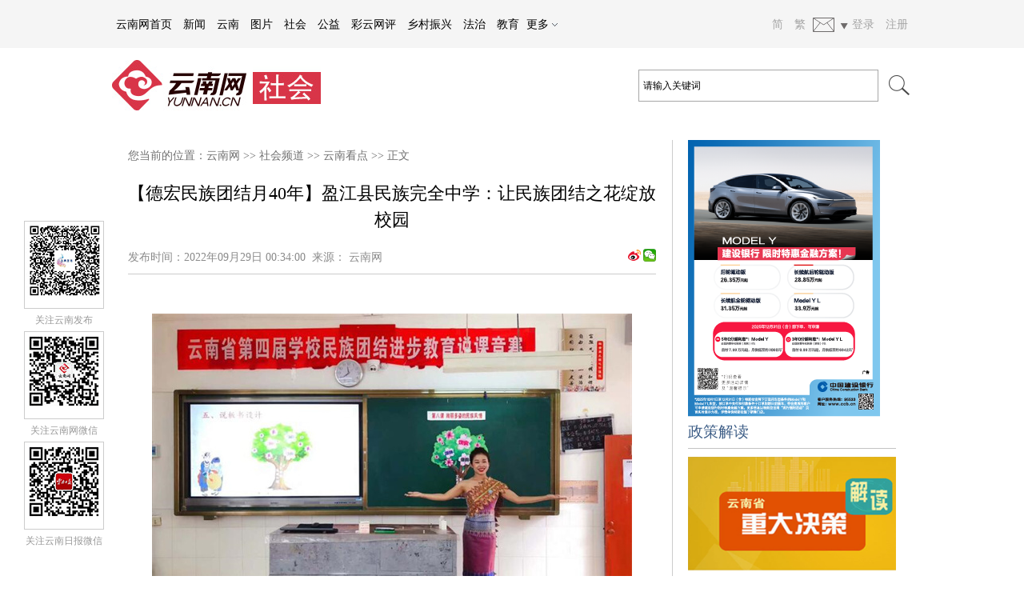

--- FILE ---
content_type: text/html; charset=utf-8
request_url: http://society.yunnan.cn/system/2022/09/28/032298087.shtml
body_size: 11420
content:
<!DOCTYPE HTML>
<html lang="zh-cn">
<head>

  <meta charset="UTF-8">
 <title>【德宏民族团结月40年】盈江县民族完全中学：让民族团结之花绽放校园_云南看点_社会频道_云南网</title>
  <meta http-equiv="X-UA-Compatible" content="IE=edge">
  <meta name="viewport" content="user-scalable=no, width=device-width, initial-scale=1.0, maximum-scale=1.0">
  <meta http-equiv="Cache-Control" content="no-transform">
  <meta http-equiv="Cache-Control" content="no-siteapp">
  <meta name="robots" content="index, follow">
  <meta name="referrer" content="no-referrer">
  <meta name="googlebot" content="index, follow">
  <meta name="author" content="www.yunnan.cn,云南日报报业集团,云南网">
  <meta name="Copyright" content="www.yunnan.cn,云南日报网,云南日报报业集团新闻网络信息中心">
  <meta name="description" content="学校于2015年规划建设完成，漫步校园，高大漂亮的教学楼、艺术楼，标准化建设的篮球场、排球场等一应俱全。">
  <meta name="keywords" content="民族团结 ,盈江县 ,完全">
  <link rel="shortcut icon" href="//commondata.yunnan.cn/cms_template/100/000/008/images/favicon.ico" type="image/x-icon">
  <link rel="stylesheet" href="//commondata.yunnan.cn/cms_template/100/000/008/css/index.css?v=b" type="text/css" media="all">
  <script type="text/javascript" src="//commondata.yunnan.cn/video/swfobject.js"></script>
  <script type="text/javascript" src="//commondata.yunnan.cn/video/video3.js"></script>
  <script type="text/javascript" src="//commondata.yunnan.cn/cms_template/100/000/008/js/qrcode.min.js"></script>
  <script type="text/javascript">
  if ((navigator.userAgent.match(/(iPhone|iPod|Android|ios)/i))) {
    window.location.href = '//m.yunnan.cn/system/2022/09/28/032298087.shtml';
  }
  </script>
</head>

<body>


<style>a{text-decoration:none}.header2014{width:100%;height:60px;background-color:#f5f5f5;position:fixed;z-index:1000;top:0;left:0;font-family:sans-serif}.header2014-mid img,.header2014-mid input{vertical-align:middle;display:inline}.header2014-mid{width:1000px;margin:0 auto;clear:both;position:relative}.header2014-left{height:60px;line-height:60px;font-size:14px;color:#000;text-align:left;position:relative;float:left}.header2014-left-hide{background-color:#fff;border:1px solid #d8d8d8;position:absolute;right:-55px;line-height:30px;top:60px;display:none}#header2014-left-tip{height:60px;display:inline-block}.header2014-left a,.header2014-left a:link,.header2014-left a:visited{color:#000;display:inline-block;margin:0 5px}.header2014-right a,.header2014-right a:link,.header2014-right a:visited{color:#a4a4a4;display:inline-block;margin:0 5px}.header2014-right{height:60px;line-height:60px;font-size:14px;color:#a4a4a4;text-align:left;position:relative;float:right}.header2014-right img{vertical-align:middle;display:inline}#header2014-right-tip{height:60px;display:inline-block}.header2014-right-hide{width:90px;height:60px;background:#fff;border:1px solid #dbe0e3;border-radius:3px;-webkit-box-shadow:0 0 6px #d3d3d3;-moz-box-shadow:0 0 6px #d3d3d3;box-shadow:0 0 6px #d3d3d3;position:absolute;left:60px;line-height:30px;text-align:center;top:60px;display:none}.header2014-main{width:100%;min-height:65px;background-color:#fff;margin:60px 0 0;padding:15px 0}.header2014-main-r{position:absolute;width:345px;right:0;top:50%;margin-top:-20px}.header2014-main-r input{vertical-align:top}.header2014-main-r .inp1{width:288px;height:38px;line-height:38px;border:1px solid #a7a7a7;padding:0 5px}.header2018-bottom-left{float:left}.mobshow{display:none}@media screen and (max-width:600px){.header2014{background-color:#fff}.header2014-right,.header2018-bottom,.pcshow{display:none}.mobshow{display:inline-block}.header2014-left,.header2014-mid{width:100%;overflow:hidden;white-space:nowrap;font-family:sans-serif}.header2014-main{min-height:0;padding:0}}.clearfix:after,.clearfix:before{content:'.';display:block;overflow:hidden;visibility:hidden;font-size:0;line-height:0;width:0;height:0}.clearfix:after{clear:both}.clearfix{zoom:1}</style><div class=header2014><div class=header2014-mid><div class=header2014-left><span class=mobshow><a href=//www.yunnan.cn/ ><img src="//society.yunnan.cn/image/logo.jpg" width=120></a><a href=//www.yunnan.cn/ >云南网首页</a> <a href=//news.yunnan.cn/ >新闻</a> <a href=//yn.yunnan.cn/ >云南</a> <a href=//picture.yunnan.cn/ >图片</a> <a href=//society.yunnan.cn/ >社会</a> <a href=//gongyi.yunnan.cn/ >公益</a> <a href=//comment.yunnan.cn/ >彩云网评</a> </span><span class=pcshow><a href=//www.yunnan.cn/ >云南网首页</a> <a href=//news.yunnan.cn/ >新闻</a> <a href=//yn.yunnan.cn/ >云南</a> <a href=//picture.yunnan.cn/ >图片</a> <a href=//society.yunnan.cn/ >社会</a> <a href=//gongyi.yunnan.cn/ >公益</a> <a href=//comment.yunnan.cn/ >彩云网评</a> <a href=//ynfprx.yunnan.cn>乡村振兴</a> <a href=//fazhi.yunnan.cn/ >法治</a> <a href=//edu.yunnan.cn/ >教育</a> <span id=header2014-left-tip onmouseout='hidetip2014("header2014-left-hide")'onmouseover='showtip2014("header2014-left-hide")'>更多 <img src=//commondata.yunnan.cn/cms_template/100/000/091/images/down.jpg alt=更多><div class=header2014-left-hide id=header2014-left-hide><a href=//yn.yunnan.cn/node_46630.htm>金色热线</a> <a href=//12345.yunnan.cn/ >市长热线</a> <a href=//www.yn.gov.cn/ynxwfbt/ >新闻发布厅</a> <a href=//special.yunnan.cn/feature16/node_84061.htm>人才强滇</a></div></span></span></div><div class=header2014-right><a href="javascript:fycnPage();" id="fycn" target="_self">简</a> <a href="javascript:fycnPage();" id="fytw" target="_self">繁</a> <span id=header2014-right-tip onmouseout='hidetip2014("header2014-right-hide")'onmouseover='showtip2014("header2014-right-hide")'><img src=//commondata.yunnan.cn/cms_template/100/000/091/images/mail.png alt=邮箱><div class=header2014-right-hide id=header2014-right-hide><a href=//mail.yunnan.cn/ >云南网邮箱</a> <a href=//mail.yndaily.com/ >云报邮箱</a></div></span><a href=//www.jinbifun.com/ >登录</a> <a href="//www.jinbifun.com/member.php?mod=register">注册</a></div></div></div><div class=header2014-main><div class="header2014-mid clearfix header2018-bottom"><div class=header2018-bottom-left><a href=//society.yunnan.cn/ynkd/index.shtml><img src="//society.yunnan.cn/image/logo.jpg" alt="云南看点"></a></div><div class=header2014-main-r><form action=https://ynsearch.yunnan.cn/m_fullsearch/searchurl/mfullsearch!descResult.do id=findform method=post name=findform><input name=keywords value=请输入关键词 class=inp1 onblur='""==this.value&&(this.value="请输入关键词")'onfocus='this.value=""'> <input name=channelId value=0 type=hidden> <input type=image src=//commondata.yunnan.cn/cms_template/100/000/091/images/search.png></form></div></div></div><script src="//commondata.yunnan.cn/js/tw_cn.js?v=b"></script><script>function showtip2014(e){document.getElementById(e).style.display="block"}function hidetip2014(e){document.getElementById(e).style.display="none"}</script>
  <div class="space01"></div>
  <div class="w96 ohd clear">


<script type="text/javascript" src="//cbjs.baidu.com/js/m.js"></script>
<!-- 广告位：2016内容页顶部广告 -->
<script type="text/javascript">BAIDU_CLB_fillSlot("2907053");</script>
<!-- 广告位：2011最终页面顶部横幅广告 -->
<script type="text/javascript">BAIDU_CLB_fillSlot("190322");</script>
  </div>
  <div class="space01"></div>
  <div class="w96 ohd clear">
    <div class="xleft fl">
      <div class="xlayer01 ohd clear"><span class="cms_block_span">您当前的位置：<a href="//www.yunnan.cn/">云南网</a>&nbsp;>>&nbsp;<a href="//society.yunnan.cn/" target="_blank">社会频道</a>&nbsp;>>&nbsp;<a href="//society.yunnan.cn/ynkd/" target="_blank">云南看点</a>&nbsp;>>&nbsp;</span>正文</div>
      <div class="space01"></div>
      <div class="xx ohd clear">
        <div class="xcont ohd clear">
          <span class="xt yh" id="layer213">【德宏民族团结月40年】盈江县民族完全中学：让民族团结之花绽放校园</span>
          <div class="space01" style="height:20px;"></div>
          <span class="xt2 yh fl">发布时间：<span>2022年09月29日 00:34:00</span>&nbsp;&nbsp;来源：<span>

云南网
</span></span>
          <div class="xshare fr"><span>

<a href="https://weibo.com/yunnancn/"><img src="//commondata.yunnan.cn/cms_template/100/000/008/images/wb.jpg" width="16"></a> <a id="qrcode" href="#" onclick="wxqrcode()"><img src="//commondata.yunnan.cn/cms_template/100/000/008/images/wx.jpg" width="16"><div id="wxpop"><div id="wxpopcon"><span>分享到微信</span><a id="wxpopclose" href="#" onclick="closeqr()">×</a></div><div id="popqrcode"></div><script type="text/javascript">var url = document.URL;var qrcode = new QRCode(document.getElementById("popqrcode"), {text: url,width: 164,height: 164});</script></div></a><script>function wxqrcode(){document.getElementById('wxpop').style.display = 'block';}function closeqr(){document.getElementById('wxpop').style.display = 'none';}</script>
</span> </div>
          <div class="line02 ohd clear"></div>
          <div class="xcc font14 yh ohd clear">
            <input type="hidden" value="" name="vidpic" id="vidpic">
            <div id="layer216"><p style="text-align: center;">　　<!-- image template start --><img border="0" height="437" src="//society.yunnan.cn/pic/003/050/184/00305018442_221961ed.jpg" width="600" /></p>

<p style="text-align: center;"><span style="color:#000080;">让民族团结之花绽放校园</span></p>
<!-- image template end-->

<p style="text-align:left">　　<span>盈江县平原镇莲花山脚下，盈江县民族完全中学坐落于此。学校于2015年规划建设完成，漫步校园，高大漂亮的教学楼、艺术楼，标准化建设的篮球场、排球场等一应俱全。</span></p>

<p style="text-align:left">　　<span>&ldquo;在深入推进民族团结进步教育事业中，学校以铸牢中华民族共同体意识为主线，紧扣&lsquo;中华民族一家亲，同心共筑中国梦&rsquo;的总目标，秉承&lsquo;为师生幸福奠基，为民族振兴育才&rsquo;的办学理念，唱响民族团结进步主旋律。&rdquo;盈江县民族完全中学副校长李映建表示。</span><br />
<!-- image template start --></p>

<center><img border="0" height="452" src="//society.yunnan.cn/pic/003/050/184/00305018441_fd755f19.jpg" width="600" /></center>

<p style="text-align: center;">　<span style="color: rgb(0, 0, 128); text-align: center;">让民族团结之花绽放校园</span></p>
<!-- image template end-->

<section class="_135editor" data-id="104804" data-tools="器">
<section style="margin: 10px 0px;text-align: center;">
<section style="display: inline-flex;justify-content: center;background: linear-gradient(to right,#9f81e8 50%,#6c61e1);align-items: flex-start;">
<section class="assistant" style="box-sizing:border-box;width: 40px;flex-shrink: 0;"><img class="assistant" data-ratio="0.9285714285714286" data-w="70" data-width="100%" draggable="false" src="https://image2.135editor.com/cache/remote/aHR0cHM6Ly9tbWJpei5xbG9nby5jbi9tbWJpel9wbmcvRklCWmVjN3VjQ2hCN2pQRktpYmV6alpYanRKMUdFSGZEQjV3NU5XeWVsTHY1TXhpYnZuVUhMY0NKSUNTcWxwVlpCV1RqS2VEYmVNTDBiSnA3bUFQT0lRdy8wP3d4X2ZtdD1wbmc=" style="max-width: 100% !important;box-sizing:border-box;vertical-align:inherit;width: 100%;display: block;" /></section>

<section class="135brush" data-brushtype="text" style="display: inline-block;text-align: center;padding: 5px 26px 5px 5px;font-size: 16px;letter-spacing: 1.5px;line-height: 1.75em;color: #ffffff;"><strong>落实育人使命</strong></section>
</section>
</section>
</section>

<p style="text-align:left">　　<span>盈江县民族完全中学现有</span><span>5</span><span>8</span><span>个教学班，学生中59%是少数民族，教职工中有50人是少数民族，占教职工总人数的四分之一。</span></p>

<p style="text-align:left">　　<span>教师是学校民族团结进步教育的践行者，对于盈江县民族完全中学这样一所边疆民族学校而言，打造一支业务扎实的民族团结进步教育师资队伍非常重要。</span></p>

<p style="text-align:left">　　<span>自2016年起，云南每年都会举办学校民族团结进步教育说课比赛等，大力规范民族团结进步教育教师的教育教学行为，不断提升教师能力素质和教育教学水平，这也为盈江县民族完全中学提供了思路。</span><br />
<!-- image template start --></p>

<center><img border="0" height="448" src="//society.yunnan.cn/pic/003/050/184/00305018443_02a8fa69.jpg" width="600" /></center>

<p style="text-align: center;">　<span style="color: rgb(0, 0, 128); text-align: center;">让民族团结之花绽放校园</span></p>
<!-- image template end-->

<p style="text-align:left">　　<span>&ldquo;各任课教师会将民族团结进步教育融入学科教学和课堂，开展优质课的评比表彰。政治教师每月上好一堂民族团结进步教育课、每年组织一次民族团结进步班会课，组织学生和教师参加各类民族类竞技，始终把民族团结进步教育作为常态化教学内容抓实抓细。&rdquo;李映建介绍，学校已先后开展民族团结进步教育进课堂和比赛200余次。</span></p>

<p style="text-align:left">　　<span>2019年，该校教师尹怡在参加云南省第四届学校民族团结进步教育说课比赛中荣获初中组一等奖；2021年，林晗、板文迪两位老师则在云南省第六届学校民族团结进步教育说课比赛中分别荣获初中组一等奖和高中组一等奖。</span></p>

<p style="text-align:left">　　<span>&ldquo;在说课比赛中，能够与其他学校的教师切磋和交流，从而进一步提高民族团结进步教育教学技能。&rdquo;尹怡说道。</span></p>

<p style="text-align:left">　　<span>同时，学校设立了工作专班，成立以校长为组长，德育处、校团委等部门为成员的工作领导小组，加强对民族团结进步工作的组织领导，通过适时召开工作安排会、推进会，明确工作任务，狠抓责任落实；结合学校实际，认真制定实施方案和工作计划，将各项工作分解到学校各部门并按计划严格实施，为培养一批优质的民族团结进步教育师资队伍提供坚强保障。</span><br />
<!-- image template start --></p>

<center><img border="0" height="449" src="//society.yunnan.cn/pic/003/050/184/00305018444_ce0601f7.jpg" width="600" /></center>

<p style="text-align: center;">　<span style="color: rgb(0, 0, 128); text-align: center;">让民族团结之花绽放校园</span></p>
<!-- image template end-->

<section class="_135editor" data-id="104804" data-tools="器">
<section style="margin: 10px 0px;text-align: center;">
<section style="display: inline-flex;justify-content: center;background: linear-gradient(to right,#9f81e8 50%,#6c61e1);align-items: flex-start;">
<section class="assistant" style="box-sizing:border-box;width: 40px;flex-shrink: 0;"><img class="assistant" data-ratio="0.9285714285714286" data-w="70" data-width="100%" draggable="false" src="https://image2.135editor.com/cache/remote/aHR0cHM6Ly9tbWJpei5xbG9nby5jbi9tbWJpel9wbmcvRklCWmVjN3VjQ2hCN2pQRktpYmV6alpYanRKMUdFSGZEQjV3NU5XeWVsTHY1TXhpYnZuVUhMY0NKSUNTcWxwVlpCV1RqS2VEYmVNTDBiSnA3bUFQT0lRdy8wP3d4X2ZtdD1wbmc=" style="max-width: 100% !important;box-sizing:border-box;vertical-align:inherit;width: 100%;display: block;" /></section>

<section class="135brush" data-brushtype="text" style="display: inline-block;text-align: center;padding: 5px 26px 5px 5px;font-size: 16px;letter-spacing: 1.5px;line-height: 1.75em;color: #ffffff;"><strong>深耕文化沃土</strong></section>
</section>
</section>
</section>

<p style="text-align:left">　　<span>绿叶宴、火塘、各种生产生活用具&hellip;&hellip;走在盈江县民族完全中学的&ldquo;中华民族共同体意识展馆&rdquo;中，仿佛置身于盈江县景颇族、傈僳族、傣族、阿昌族等各民族生产生活的场景中。</span></p>

<p style="text-align:left">　　<span>2018年，学校建成了这个518平方米的展馆，打造出400米的民族文化教育长廊。&ldquo;这里作为学校的民族文化展示厅，是我们民族团结进步教育的主要阵地之一。每学期至少会组织师生来参观两次，还会经常在这里开展班会课。&rdquo;李映建表示，通过民族文化展示和民族生活场景再现，<span>可以让</span>各民族师生在文化熏染和潜移默化中，牢固树立&ldquo;三个离不开&rdquo;&nbsp;&ldquo;五个认同&rdquo;&ldquo;五个维护&rdquo;的思想。</span><br />
<!-- image template start --></p>

<center><img border="0" height="403" src="//society.yunnan.cn/pic/003/050/184/00305018445_23af0e0b.jpg" width="600" /></center>

<p style="text-align: center;"><span style="color: rgb(0, 0, 128); text-align: center;">让民族团结之花绽放校园</span></p>
<!-- image template end-->

<p style="text-align:left">　　<span>民族文化是民族团结进步不可缺少的内容,在民族团结进步中起着特殊的重要作用。一直以来，盈江县民族完全中学充分发挥民族文化建设作用，将中华民族共同体意识教育融入大课间、文化艺术活动等，加深学生对中华民族多元一体的了解。</span></p>

<p style="text-align:left">　　<span>特别是在大课间活动中，学校坚持把边疆各少数民族的文艺体育项目融入其中，把<span>嘠</span>秧舞、景颇舞、傈僳舞作为课间活动的直接载体，先后举办民族体育竞技比赛、民族书画展，编排并展演本地特色少数民族歌舞表演等活动。</span></p>

<p style="text-align:left">　　<span>在盈江县民族完全中学，还有一支成立于2018年的民族文化社团&mdash;&mdash;利用课余时间组织师生学唱民族歌曲、学奏民族乐器、学跳民族舞蹈，让广大师生传承了传统文化，促进了民族团结。&nbsp;同时，学校还结合&ldquo;五一劳动节&rdquo;&ldquo;五四青年节&rdquo;等重要节点，开展丰富多彩的民族文艺<span><span>活动</span></span>，极大地激发了各民族师生的民族自豪感和民族自信心。</span><br />
<!-- image template start --></p>

<center><img border="0" height="399" src="//society.yunnan.cn/pic/003/050/184/00305018446_75c80ff1.jpg" width="600" /></center>

<p style="text-align: center;"><span style="color: rgb(0, 0, 128); text-align: center;">让民族团结之花绽放校园</span></p>
<!-- image template end-->

<p style="text-align:left">　　<span>除此以外，学校还注重把民族团结进步教育与德育教育结合，聘请校外法制副校长和辅导员，先后组织&ldquo;反暴力、讲法制、讲秩序&rdquo;等专题法制讲座，以及开展&ldquo;平安校园，民族团结&rdquo;等系列教育活动，促进各族师生团结协作、共同进步。</span></p>

<p style="text-align:left">　　<span>通过不断实践，盈江县民族完全中学民族团结蔚然成风，各族师生相互学习、亲如一家、共同进步。学校先后获得云南省第二批民族团结进步示范单位、<span>云</span>南省二级一等完全中学、盈江县教学质量优秀学校等荣誉称号。</span></p>

<p style="text-align:left">　　<span>云报全媒体记者</span><span>：</span><span>胡娇&nbsp;谭雅竹&nbsp;管毓树&nbsp;吴沛钊&nbsp;段苏航&nbsp;马楠</span></p>
</div>



            <div class="space01"></div>
            <div class="fr">责任编辑:<span>张潇予</span></div>
          </div>
          <div class="space02"></div>
          <div class="xer ohd clear">


<div id="qrcodeshow" style="width: 164px;margin: 0 auto;"></div>
<script type="text/javascript">
var a = document.URL;
var qrcode = new QRCode(document.getElementById("qrcodeshow"), {
text: a,
width: 164,
height: 164
});
</script>

          </div>
          <div class="space01"></div>
          <div class="line01 ohd clear"></div>
          <div class="xlt ohd clear" id="xgxwcontent">


	
<style>
.tr_100004160{
	line-height:30px;
	}
.tr_100004160 a{
	text-decoration:none;
	color:#000000;
	}
.tr_100004160 a:hover{
	text-decoration:none;
	color:#3C6088;
	}
.tr_td1_span_100004160{
	background-color:#FF6666;
	display:block;
	width:15px;
	height:14px;
	font-size:12px;
	color:#FFFFFF;
	text-align:center;
	line-height:14px;
	}
.tr_td2_span_100004160{
	background-color:#FF9933;
	display:block;
	width:15px;
	height:14px;
	font-size:12px;
	color:#FFFFFF;
	text-align:center;
	line-height:14px;
	}
.tr_td3_span_100004160{
	background-color:#FFCC99;
	display:block;
	width:15px;
	height:14px;
	font-size:12px;
	color:#FFFFFF;
	text-align:center;
	line-height:14px;
	}
.tr_td4_span_100004160{
	background-color:#33CCCC;
	display:block;
	width:15px;
	height:14px;
	font-size:12px;
	color:#FFFFFF;
	text-align:center;
	line-height:14px;
	}
</style>

<table border="0" cellspacing="0">
</table>




          </div>
          <div class="space02"></div>
          <!--底部嵌入-->


<html><head>
</head><body><div class="tit2 ohd clear">
<span><a href="//yn.yunnan.cn/">今日云南</a></span><span style="float: right"><a href="#" id="jubao"><img src="//commondata.yunnan.cn/cobottom/images/jubao.jpg" width="18"> 举报</a></span></div>
<div class="space01"></div>
<div class="xla ohd clear">
<div class="xla3 fl" style="width:100%;font-size:14px">
<ul class="lh2">


<li>·<a href="//yn.yunnan.cn/system/2026/01/20/033835576.shtml" target="_blank">景洪市民航路给水管道更新改造项目：“智慧工地”让施工监管“耳聪目明”</a></li>
<li>·<a href="//yn.yunnan.cn/system/2026/01/20/033835569.shtml" target="_blank">昆明市第十五水质净化厂项目：铺就“地下动脉” 护航滇池碧水长流</a></li>
<li>·<a href="//yn.yunnan.cn/system/2026/01/20/033835566.shtml" target="_blank">迪庆“十四五”：绿色金融夯基础 发展进步追新程</a></li>
<li>·<a href="//yn.yunnan.cn/system/2026/01/20/033835247.shtml" target="_blank">国家“两重”建设标志性重大水利工程！滇中引水二期骨干工程建设正式启动</a></li>
<li>·<a href="//yn.yunnan.cn/system/2026/01/20/033835238.shtml" target="_blank">2025年云南财政教育支出突破1200亿元</a></li>
<li>·<a href="//yn.yunnan.cn/system/2026/01/20/033835064.shtml" target="_blank">云南宾川：大力推广粮经作物间套种模式 一块地赚两份钱</a></li>
<li>·<a href="//yn.yunnan.cn/system/2026/01/20/033835056.shtml" target="_blank">大理州铁路建设跑出“加速度”</a></li>

</ul>
</div>
</div>
<div class="space01" style="height:20px;"></div>
<div class="tit2 ohd clear"><span><a href="//picture.yunnan.cn/">读图</a></span></div>
<div class="space01"></div>
<div class="ximg ohd clear">

<div class="ximg1 fl" style="margin-right:11px">
<a href="//picture.yunnan.cn/system/2026/01/19/033833139.shtml" target="_blank"><img src="//picture.yunnan.cn/pic/003/076/739/00307673991_fd5179db.jpg" border="0" width="154"></a>
<span><a href="//picture.yunnan.cn/system/2026/01/19/033833139.shtml">神二十飞船，顺利返回！</a></span>
</div>
<div class="ximg1 fl" style="margin-right:11px">
<a href="//picture.yunnan.cn/system/2026/01/19/033833135.shtml" target="_blank"><img src="//picture.yunnan.cn/pic/003/076/739/00307673985_f79dc00e.jpg" border="0" width="154"></a>
<span><a href="//picture.yunnan.cn/system/2026/01/19/033833135.shtml">云南楚雄永仁：一根“银丝”织就富民强县新画卷</a></span>
</div>
<div class="ximg1 fl" style="margin-right:11px">
<a href="//picture.yunnan.cn/system/2026/01/19/033833013.shtml" target="_blank"><img src="//picture.yunnan.cn/pic/003/076/734/00307673473_fbd93e7f.png" border="0" width="154"></a>
<span><a href="//picture.yunnan.cn/system/2026/01/19/033833013.shtml">全球首创“智能岛”工厂长啥样？</a></span>
</div>
<div class="ximg1 fl" style="margin-right:11px">
<a href="//picture.yunnan.cn/system/2026/01/16/033830161.shtml" target="_blank"><img src="//picture.yunnan.cn/pic/003/076/689/00307668957_baff0875.jpg" border="0" width="154"></a>
<span><a href="//picture.yunnan.cn/system/2026/01/16/033830161.shtml">向质而行！2025中国汽车驶出增长新动能</a></span>
</div>
<div class="space01"></div>
<div class="ximg1 fl" style="margin-right:11px">
<a href="//picture.yunnan.cn/system/2026/01/15/033828677.shtml" target="_blank"><img src="//picture.yunnan.cn/pic/003/076/659/00307665957_cbdd4877.jpg" border="0" width="154"></a>
<span><a href="//picture.yunnan.cn/system/2026/01/15/033828677.shtml" target="_blank">首破45万亿元！2025年中国进出口连续9年保持增长</a></span>
</div>
<div class="ximg1 fl" style="margin-right:11px">
<a href="//picture.yunnan.cn/system/2026/01/14/033827249.shtml" target="_blank"><img src="//picture.yunnan.cn/pic/003/076/631/00307663191_b7178f08.jpg" border="0" width="154"></a>
<span><a href="//picture.yunnan.cn/system/2026/01/14/033827249.shtml" target="_blank">普洱牛油果：从边陲果园到国民餐桌的崛起之路</a></span>
</div>
<div class="ximg1 fl" style="margin-right:11px">
<a href="//picture.yunnan.cn/system/2026/01/13/033825722.shtml" target="_blank"><img src="//picture.yunnan.cn/pic/003/076/594/00307659482_0facbb1b.png" border="0" width="154"></a>
<span><a href="//picture.yunnan.cn/system/2026/01/13/033825722.shtml" target="_blank">培育“航天月季” 力鸿一号完成亚轨道飞行试验任务</a></span>
</div>
<div class="ximg1 fl" style="margin-right:11px">
<a href="//picture.yunnan.cn/system/2026/01/12/033824905.shtml" target="_blank"><img src="//picture.yunnan.cn/pic/003/076/582/00307658280_9a758a78.jpg" border="0" width="154"></a>
<span><a href="//picture.yunnan.cn/system/2026/01/12/033824905.shtml" target="_blank">向“新”而行：区域产业升级激发经济新动能</a></span>
</div>

</div><script>document.getElementById('jubao').setAttribute('href', '//commondata.yunnan.cn/jubao/index.shtml?url='+a)</script></body></html>
<!--ecms sync check [sync_thread_id="3bcee7cc5a424330844ab778a62d31c1" sync_date="2026-01-20 23:59:52" check_sum="3bcee7cc5a424330844ab778a62d31c1]-->
        </div>
      </div>
    </div>
    <div class="xright fr">
      <!--右侧嵌入-->


<div class="xlayer05 ohd clear">
<!-- 广告位：内容列表页右侧240x345 -->
  <script src="//eap-file.ynurl.cn/js/sh/show_topright_240_345.js"></script>
  <div class="tit ohd clear">
    <span>政策解读</span>
    <div class="moreright3 fr"></div>
  </div>
  <div class="space01"></div>
 <a href="https://policy.yunnan.cn/"><img src="//yn.yunnan.cn/image/3.png"></a>


<ul class="font14 yh">
<li><a href="//policy.yunnan.cn/system/2026/01/13/033826311.shtml">谁是云南下一个千亿产业？“十五五”产业强</a></li>
</ul>
<ul class="font14 yh">
<li><a href="//policy.yunnan.cn/system/2025/12/14/033777469.shtml">云南省印发《方案》 推动服务贸易创新发展</a></li>
</ul>
<ul class="font14 yh">
<li><a href="//policy.yunnan.cn/system/2025/11/11/033722491.shtml">云南厅局长“坐诊”“巡诊”“上门问诊”升</a></li>
</ul>
<ul class="font14 yh">
<li><a href="//policy.yunnan.cn/system/2025/11/01/033709483.shtml">云南省新修订的湿地保护条例将于明年1月起</a></li>
</ul>
<ul class="font14 yh">
<li><a href="//policy.yunnan.cn/system/2025/11/01/033709429.shtml">云南省出台措施深化产业工人队伍建设改革 </a></li>
</ul>
<ul class="font14 yh">
<li><a href="//policy.yunnan.cn/system/2025/10/23/033697409.shtml">云南省金融支持民营经济20条举措发布！赋能</a></li>
</ul>

</div>
<div class="space01"></div>
<div class="xlayer05 ohd clear">
  <div class="tit ohd clear">
    <span>彩云网评</span>
    <div class="moreright3 fr"></div>
  </div>
  <div class="space01"></div>


<ul class="font14 yh">
<li><a href="//comment.yunnan.cn/system/2026/01/20/033835317.shtml">【2025经济观察】补短板，更“圈粉”</a></li>
</ul>
<ul class="font14 yh">
<li><a href="//comment.yunnan.cn/system/2026/01/20/033835322.shtml">公益慈善不能只是“用爱发电”</a></li>
</ul>
<ul class="font14 yh">
<li><a href="//comment.yunnan.cn/system/2026/01/19/033833708.shtml">留住“土味”，挣来“甜头”</a></li>
</ul>
<ul class="font14 yh">
<li><a href="//comment.yunnan.cn/system/2026/01/19/033833711.shtml">公共收益就该记成“明白账”</a></li>
</ul>
<ul class="font14 yh">
<li><a href="//comment.yunnan.cn/system/2026/01/19/033833719.shtml">涨薪20元，为何全网点赞？</a></li>
</ul>
<ul class="font14 yh">
<li><a href="//comment.yunnan.cn/system/2026/01/16/033830841.shtml">拒绝带血流量，守护生命尊严</a></li>
</ul>

</div>
<div class="space01"></div>
<div class="xlayer05 ohd clear">
  <div class="tit ohd clear">
    <span>视频</span>
    <div class="moreright3 fr"></div>
  </div>
  <div class="space01"></div>


<div class="xlayer05 ohd fl">
<a href="//news.yunnan.cn/system/2026/01/20/033834375.shtml"><img src="//news.yunnan.cn/pic/003/076/763/00307676385_4449f3d1.jpg"></a>
<h3><a href="//news.yunnan.cn/system/2026/01/20/033834375.shtml">一朵小菊花“链”出大产业</a></h3>
</div>

  <div class="space01"></div>


<ul class="font14 yh">
</ul>
<ul class="font14 yh">
<li><a href="//news.yunnan.cn/system/2026/01/19/033832772.shtml">云南施甸药膳土鸡</a></li>
</ul>
<ul class="font14 yh">
<li><a href="//news.yunnan.cn/system/2026/01/16/033830024.shtml">云海翻涌时，群山皆成诗</a></li>
</ul>
<ul class="font14 yh">
<li><a href="//news.yunnan.cn/system/2026/01/15/033829569.shtml">【科普】别如何让干眼症“现真身”</a></li>
</ul>
<ul class="font14 yh">
<li><a href="//news.yunnan.cn/system/2026/01/15/033829566.shtml">【科普】儿童顽固性便秘？当心陷入这个“恶</a></li>
</ul>
<ul class="font14 yh">
<li><a href="//news.yunnan.cn/system/2026/01/15/033829543.shtml">昆明市延安医院3D打印导板成脑出血微创手术</a></li>
</ul>

</div>
<div class="space01"></div>
<div class="xlayer05 ohd clear">
  <div class="tit ohd clear">
    <span>专题</span>
    <div class="moreright3 fr"></div>
  </div>
  <div class="space01"></div>


<div class="xlayer05 ohd fl">
<a href="//news.yunnan.cn/system/2023/03/29/032524852.shtml"><img src="//news.yunnan.cn/pic/003/053/506/00305350662_18f59d5d.jpg"></a>
<h3><a href="//news.yunnan.cn/system/2023/03/29/032524852.shtml">有一种叫云南的生活</a></h3>
</div>

  <div class="space01"></div>


<ul class="font14 yh">
</ul>
<ul class="font14 yh">
<li><a href="//yn.yunnan.cn/cms_udf/2025/szn/index.shtml">【专题】黄金通道 山水交响丨中老铁路开通</a></li>
</ul>
<ul class="font14 yh">
<li><a href="//yn.yunnan.cn/cms_udf/2025/szsyd/index.shtml">【专题】时政深1°</a></li>
</ul>
<ul class="font14 yh">
</ul>
<ul class="font14 yh">
</ul>

</div>

<div class="xlayer05 ohd clear">
  <div class="tit ohd clear">
    <span><a href="//society.yunnan.cn/24xsyq/index.shtml">云南观察</a></span>
    <div class="moreright3 fr"></div>
  </div>
  <div class="space01"></div>


<ul class="font14 yh">
<li><a href="//yn.yunnan.cn/system/2025/01/20/033372485.shtml">12306售罄为何第三方还有票？加钱抢票有用</a></li>
</ul>
<ul class="font14 yh">
<li><a href="//yn.yunnan.cn/system/2025/01/10/033362398.shtml">云南五地发布干部任前公示公告</a></li>
</ul>
<ul class="font14 yh">
<li><a href="//yn.yunnan.cn/system/2025/01/10/033362394.shtml">事关汽车以旧换新补贴！云南省商务厅发布公</a></li>
</ul>
<ul class="font14 yh">
<li><a href="//yn.yunnan.cn/system/2025/01/10/033362400.shtml">打牢社会治理的中华优秀传统文化根基</a></li>
</ul>
<ul class="font14 yh">
<li><a href="//yn.yunnan.cn/system/2025/01/10/033362402.shtml">为推进乡村全面振兴增添文化动力</a></li>
</ul>

</div>
<div class="space01"></div>
<div class="xlayer07 ohd clear">
  <div class="space01"></div>
</div>
<!--ecms sync check [sync_thread_id="3bcee7cc5a424330844ab778a62d31c1" sync_date="2026-01-21 00:01:35" check_sum="3bcee7cc5a424330844ab778a62d31c1]-->
    </div>
  </div>
  <!--浮动-->
  <div class="floatMenu" id="floatMenu">
    <div class="weix mar_30"><img src="//commondata.yunnan.cn/images/ynfb.jpg"></div>
    <h5>关注云南发布</h5>
    <div class="weix mar_20"><img src="//commondata.yunnan.cn/cms_template/100/000/008/images/wx1.jpg"></div>
    <h5>关注云南网微信</h5>
    <div class="weix mar_10"><img src="//commondata.yunnan.cn/cms_template/100/000/008/images/wx2.jpg"></div>
    <h5>关注云南日报微信</h5>
  </div>
  <input type="hidden" value="【德宏民族团结月40年】盈江县民族完全中学：让民族团结之花绽放校园" name="title">
  <input type="hidden" value="032298087" name="nsid">
  <input type="hidden" value="云南网" name="sitename">
  <input type="hidden" value="2022-09-29 00:34:00" name="pubtime">
  <input type="hidden" value="张潇予" name="subscriber">
  <input type="hidden" value="云南网" name="copyfrom">
  <input type="hidden" value="0" name="origin">
  <input type="hidden" value="云南网_社会频道_云南看点_" name="nodename">
  <div class="space01"></div>


新闻爆料热线：0871-64160447 64156165   投稿邮箱：ynwbjzx@163.com<br><a href="//commondata.yunnan.cn/statics/jianjie.shtml">云南网简介</a>　｜　 服务合作  ｜　 <a href="//www.yunnan.cn/img/2018ynwbaojia.xls">广告报价</a>　｜　 <a href="//commondata.yunnan.cn/statics/lxfs.shtml">联系方式</a>　｜　 <a href="//ydcb.yndaily.com/newsedit/e5workspace/Login.jsp">中央厨房</a>　｜　 <a href="//commondata.yunnan.cn/statics/sm.shtml">网站声明</a><br><a href="https://beian.miit.gov.cn/">滇ICP备08000875号</a> <a href="//commondata.yunnan.cn/statics/xwxxfwxkz.shtml">互联网新闻信息服务许可证编号：53120170002</a> <a href="//commondata.yunnan.cn/statics/xxwlcbstjmxkz.shtml">信息网络传播视听节目许可证号：2511600</a><br><a href="//links.yunnan.cn/ynnpic/cbxkz/index.htm">互联网出版许可证：新出网证（滇）字 04号</a><br><a href="//commondata.yunnan.cn/statics/gbdsjmzzjyxkz.shtml">广播电视节目制作经营许可证号：（云）字第00093号</a><br><a href="//commondata.yunnan.cn/statics/zzdxywjyxkz.shtml">增值电信业务经营许可证编号：滇B2-20090008</a> ® yunnan.cn All Rights Reserved since 2003.08<br>未经云南网书面特别授权，请勿转载或建立镜像，违者依法必究<br>24小时网站违法和不良信息举报电话：0871-64166935；举报邮箱： <a href="mailto:jubao@yunnan.cn">jubao@yunnan.cn</a>
<!--ecms sync check [sync_thread_id="3bcee7cc5a424330844ab778a62d31c1" sync_date="2022-11-16 17:40:01" check_sum="3bcee7cc5a424330844ab778a62d31c1]-->


<script src="https://netstat.yunnan.cn/test/online_calc.js?ver=1"></script>
<script id="_trs_ta_js" src="//ta.trs.cn/c/js/ta.js?mpid=983" async="async" defer="defer"></script>
<script type="text/javascript"> 
var _bdhmProtocol = (("https:" == document.location.protocol) ? " https://" : " //");
document.write(unescape("%3Cscript src='" + _bdhmProtocol + "hm.baidu.com/h.js%3F1267a221cae11cce77266f9384371740' type='text/javascript'%3E%3C/script%3E"));
</script>
<script src="https://netstat.yunnan.cn/test/unicodeConv.js" type="text/javascript"></script>
<script src="https://netstat.yunnan.cn/test/webstat_end.js?v=20131209" type="text/javascript"></script>
</body>
</html>
<!--ecms sync check [sync_thread_id="3bcee7cc5a424330844ab778a62d31c1" sync_date="2022-09-29 21:36:38" check_sum="3bcee7cc5a424330844ab778a62d31c1]-->